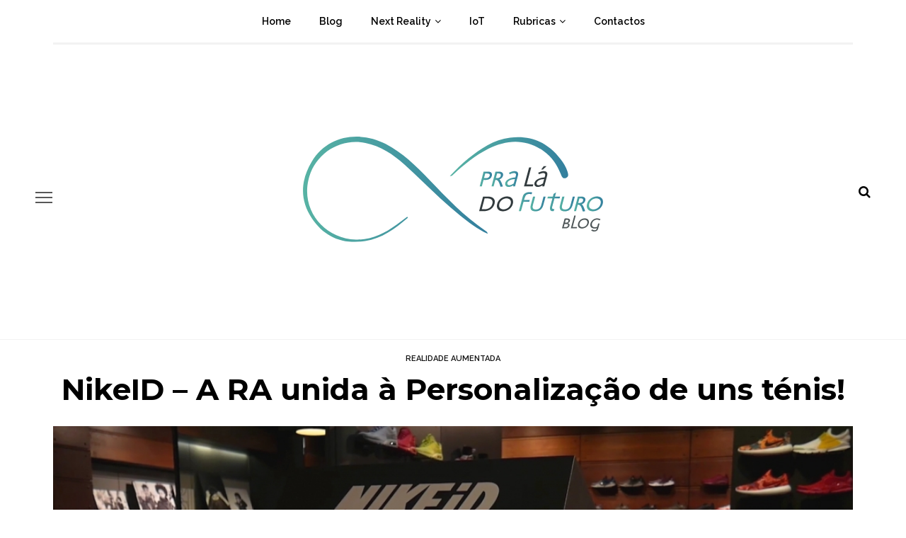

--- FILE ---
content_type: text/html; charset=UTF-8
request_url: https://praladofuturo.blog/2017/12/29/nikeid-a-realidade-aumentada-unida-a-personalizacao-de-uns-tenis/
body_size: 11862
content:
 
<!DOCTYPE html>
<html lang="pt-PT">
<head>
	<meta charset="UTF-8"/>
	<meta http-equiv="X-UA-Compatible" content="IE=edge">
	<meta name="viewport" content="width=device-width, initial-scale=1.0">
	<link rel="profile" href="https://gmpg.org/xfn/11" />
	<link rel="pingback" href="https://praladofuturo.blog/xmlrpc.php"/>
	<title>NikeID &#8211; A RA unida à Personalização de uns ténis! &#8211; Pra Lá do Futuro</title>
<meta name='robots' content='max-image-preview:large' />
	<style>img:is([sizes="auto" i], [sizes^="auto," i]) { contain-intrinsic-size: 3000px 1500px }</style>
	<link rel='dns-prefetch' href='//fonts.googleapis.com' />
<link rel="alternate" type="application/rss+xml" title="Pra Lá do Futuro &raquo; Feed" href="https://praladofuturo.blog/feed/" />
<link rel="alternate" type="application/rss+xml" title="Pra Lá do Futuro &raquo; Feed de comentários" href="https://praladofuturo.blog/comments/feed/" />
<link rel="alternate" type="application/rss+xml" title="Feed de comentários de Pra Lá do Futuro &raquo; NikeID &#8211; A RA unida à Personalização de uns ténis!" href="https://praladofuturo.blog/2017/12/29/nikeid-a-realidade-aumentada-unida-a-personalizacao-de-uns-tenis/feed/" />
<link rel="apple-touch-icon" href="https://praladofuturo.blog/wp-content/uploads/2023/02/LogoPraLaDoFuturo72x72-02.svg" /><meta name="msapplication-TileColor" content="#ffffff"><meta name="msapplication-TileImage" content="https://praladofuturo.blog/wp-content/uploads/2023/02/LogoPraLaDoFuturo144x144-01.svg" /><script type="65226f15c6350da1249547b8-text/javascript">
window._wpemojiSettings = {"baseUrl":"https:\/\/s.w.org\/images\/core\/emoji\/16.0.1\/72x72\/","ext":".png","svgUrl":"https:\/\/s.w.org\/images\/core\/emoji\/16.0.1\/svg\/","svgExt":".svg","source":{"concatemoji":"https:\/\/praladofuturo.blog\/wp-includes\/js\/wp-emoji-release.min.js?ver=6.8.3"}};
/*! This file is auto-generated */
!function(s,n){var o,i,e;function c(e){try{var t={supportTests:e,timestamp:(new Date).valueOf()};sessionStorage.setItem(o,JSON.stringify(t))}catch(e){}}function p(e,t,n){e.clearRect(0,0,e.canvas.width,e.canvas.height),e.fillText(t,0,0);var t=new Uint32Array(e.getImageData(0,0,e.canvas.width,e.canvas.height).data),a=(e.clearRect(0,0,e.canvas.width,e.canvas.height),e.fillText(n,0,0),new Uint32Array(e.getImageData(0,0,e.canvas.width,e.canvas.height).data));return t.every(function(e,t){return e===a[t]})}function u(e,t){e.clearRect(0,0,e.canvas.width,e.canvas.height),e.fillText(t,0,0);for(var n=e.getImageData(16,16,1,1),a=0;a<n.data.length;a++)if(0!==n.data[a])return!1;return!0}function f(e,t,n,a){switch(t){case"flag":return n(e,"\ud83c\udff3\ufe0f\u200d\u26a7\ufe0f","\ud83c\udff3\ufe0f\u200b\u26a7\ufe0f")?!1:!n(e,"\ud83c\udde8\ud83c\uddf6","\ud83c\udde8\u200b\ud83c\uddf6")&&!n(e,"\ud83c\udff4\udb40\udc67\udb40\udc62\udb40\udc65\udb40\udc6e\udb40\udc67\udb40\udc7f","\ud83c\udff4\u200b\udb40\udc67\u200b\udb40\udc62\u200b\udb40\udc65\u200b\udb40\udc6e\u200b\udb40\udc67\u200b\udb40\udc7f");case"emoji":return!a(e,"\ud83e\udedf")}return!1}function g(e,t,n,a){var r="undefined"!=typeof WorkerGlobalScope&&self instanceof WorkerGlobalScope?new OffscreenCanvas(300,150):s.createElement("canvas"),o=r.getContext("2d",{willReadFrequently:!0}),i=(o.textBaseline="top",o.font="600 32px Arial",{});return e.forEach(function(e){i[e]=t(o,e,n,a)}),i}function t(e){var t=s.createElement("script");t.src=e,t.defer=!0,s.head.appendChild(t)}"undefined"!=typeof Promise&&(o="wpEmojiSettingsSupports",i=["flag","emoji"],n.supports={everything:!0,everythingExceptFlag:!0},e=new Promise(function(e){s.addEventListener("DOMContentLoaded",e,{once:!0})}),new Promise(function(t){var n=function(){try{var e=JSON.parse(sessionStorage.getItem(o));if("object"==typeof e&&"number"==typeof e.timestamp&&(new Date).valueOf()<e.timestamp+604800&&"object"==typeof e.supportTests)return e.supportTests}catch(e){}return null}();if(!n){if("undefined"!=typeof Worker&&"undefined"!=typeof OffscreenCanvas&&"undefined"!=typeof URL&&URL.createObjectURL&&"undefined"!=typeof Blob)try{var e="postMessage("+g.toString()+"("+[JSON.stringify(i),f.toString(),p.toString(),u.toString()].join(",")+"));",a=new Blob([e],{type:"text/javascript"}),r=new Worker(URL.createObjectURL(a),{name:"wpTestEmojiSupports"});return void(r.onmessage=function(e){c(n=e.data),r.terminate(),t(n)})}catch(e){}c(n=g(i,f,p,u))}t(n)}).then(function(e){for(var t in e)n.supports[t]=e[t],n.supports.everything=n.supports.everything&&n.supports[t],"flag"!==t&&(n.supports.everythingExceptFlag=n.supports.everythingExceptFlag&&n.supports[t]);n.supports.everythingExceptFlag=n.supports.everythingExceptFlag&&!n.supports.flag,n.DOMReady=!1,n.readyCallback=function(){n.DOMReady=!0}}).then(function(){return e}).then(function(){var e;n.supports.everything||(n.readyCallback(),(e=n.source||{}).concatemoji?t(e.concatemoji):e.wpemoji&&e.twemoji&&(t(e.twemoji),t(e.wpemoji)))}))}((window,document),window._wpemojiSettings);
</script>
<link rel='stylesheet' id='google-font-themes-css' href='//fonts.googleapis.com/css?family=Noto+Sans%3A400%7CMontserrat%3A700%2C400%7CRaleway%3A700%2C600&#038;font-display=swap&#038;ver=6.3' media='all' />
<style id='wp-emoji-styles-inline-css'>

	img.wp-smiley, img.emoji {
		display: inline !important;
		border: none !important;
		box-shadow: none !important;
		height: 1em !important;
		width: 1em !important;
		margin: 0 0.07em !important;
		vertical-align: -0.1em !important;
		background: none !important;
		padding: 0 !important;
	}
</style>
<link rel='stylesheet' id='wp-block-library-css' href='https://praladofuturo.blog/wp-includes/css/dist/block-library/style.min.css?ver=6.8.3' media='all' />
<style id='classic-theme-styles-inline-css'>
/*! This file is auto-generated */
.wp-block-button__link{color:#fff;background-color:#32373c;border-radius:9999px;box-shadow:none;text-decoration:none;padding:calc(.667em + 2px) calc(1.333em + 2px);font-size:1.125em}.wp-block-file__button{background:#32373c;color:#fff;text-decoration:none}
</style>
<style id='global-styles-inline-css'>
:root{--wp--preset--aspect-ratio--square: 1;--wp--preset--aspect-ratio--4-3: 4/3;--wp--preset--aspect-ratio--3-4: 3/4;--wp--preset--aspect-ratio--3-2: 3/2;--wp--preset--aspect-ratio--2-3: 2/3;--wp--preset--aspect-ratio--16-9: 16/9;--wp--preset--aspect-ratio--9-16: 9/16;--wp--preset--color--black: #000000;--wp--preset--color--cyan-bluish-gray: #abb8c3;--wp--preset--color--white: #ffffff;--wp--preset--color--pale-pink: #f78da7;--wp--preset--color--vivid-red: #cf2e2e;--wp--preset--color--luminous-vivid-orange: #ff6900;--wp--preset--color--luminous-vivid-amber: #fcb900;--wp--preset--color--light-green-cyan: #7bdcb5;--wp--preset--color--vivid-green-cyan: #00d084;--wp--preset--color--pale-cyan-blue: #8ed1fc;--wp--preset--color--vivid-cyan-blue: #0693e3;--wp--preset--color--vivid-purple: #9b51e0;--wp--preset--gradient--vivid-cyan-blue-to-vivid-purple: linear-gradient(135deg,rgba(6,147,227,1) 0%,rgb(155,81,224) 100%);--wp--preset--gradient--light-green-cyan-to-vivid-green-cyan: linear-gradient(135deg,rgb(122,220,180) 0%,rgb(0,208,130) 100%);--wp--preset--gradient--luminous-vivid-amber-to-luminous-vivid-orange: linear-gradient(135deg,rgba(252,185,0,1) 0%,rgba(255,105,0,1) 100%);--wp--preset--gradient--luminous-vivid-orange-to-vivid-red: linear-gradient(135deg,rgba(255,105,0,1) 0%,rgb(207,46,46) 100%);--wp--preset--gradient--very-light-gray-to-cyan-bluish-gray: linear-gradient(135deg,rgb(238,238,238) 0%,rgb(169,184,195) 100%);--wp--preset--gradient--cool-to-warm-spectrum: linear-gradient(135deg,rgb(74,234,220) 0%,rgb(151,120,209) 20%,rgb(207,42,186) 40%,rgb(238,44,130) 60%,rgb(251,105,98) 80%,rgb(254,248,76) 100%);--wp--preset--gradient--blush-light-purple: linear-gradient(135deg,rgb(255,206,236) 0%,rgb(152,150,240) 100%);--wp--preset--gradient--blush-bordeaux: linear-gradient(135deg,rgb(254,205,165) 0%,rgb(254,45,45) 50%,rgb(107,0,62) 100%);--wp--preset--gradient--luminous-dusk: linear-gradient(135deg,rgb(255,203,112) 0%,rgb(199,81,192) 50%,rgb(65,88,208) 100%);--wp--preset--gradient--pale-ocean: linear-gradient(135deg,rgb(255,245,203) 0%,rgb(182,227,212) 50%,rgb(51,167,181) 100%);--wp--preset--gradient--electric-grass: linear-gradient(135deg,rgb(202,248,128) 0%,rgb(113,206,126) 100%);--wp--preset--gradient--midnight: linear-gradient(135deg,rgb(2,3,129) 0%,rgb(40,116,252) 100%);--wp--preset--font-size--small: 13px;--wp--preset--font-size--medium: 20px;--wp--preset--font-size--large: 36px;--wp--preset--font-size--x-large: 42px;--wp--preset--spacing--20: 0.44rem;--wp--preset--spacing--30: 0.67rem;--wp--preset--spacing--40: 1rem;--wp--preset--spacing--50: 1.5rem;--wp--preset--spacing--60: 2.25rem;--wp--preset--spacing--70: 3.38rem;--wp--preset--spacing--80: 5.06rem;--wp--preset--shadow--natural: 6px 6px 9px rgba(0, 0, 0, 0.2);--wp--preset--shadow--deep: 12px 12px 50px rgba(0, 0, 0, 0.4);--wp--preset--shadow--sharp: 6px 6px 0px rgba(0, 0, 0, 0.2);--wp--preset--shadow--outlined: 6px 6px 0px -3px rgba(255, 255, 255, 1), 6px 6px rgba(0, 0, 0, 1);--wp--preset--shadow--crisp: 6px 6px 0px rgba(0, 0, 0, 1);}:where(.is-layout-flex){gap: 0.5em;}:where(.is-layout-grid){gap: 0.5em;}body .is-layout-flex{display: flex;}.is-layout-flex{flex-wrap: wrap;align-items: center;}.is-layout-flex > :is(*, div){margin: 0;}body .is-layout-grid{display: grid;}.is-layout-grid > :is(*, div){margin: 0;}:where(.wp-block-columns.is-layout-flex){gap: 2em;}:where(.wp-block-columns.is-layout-grid){gap: 2em;}:where(.wp-block-post-template.is-layout-flex){gap: 1.25em;}:where(.wp-block-post-template.is-layout-grid){gap: 1.25em;}.has-black-color{color: var(--wp--preset--color--black) !important;}.has-cyan-bluish-gray-color{color: var(--wp--preset--color--cyan-bluish-gray) !important;}.has-white-color{color: var(--wp--preset--color--white) !important;}.has-pale-pink-color{color: var(--wp--preset--color--pale-pink) !important;}.has-vivid-red-color{color: var(--wp--preset--color--vivid-red) !important;}.has-luminous-vivid-orange-color{color: var(--wp--preset--color--luminous-vivid-orange) !important;}.has-luminous-vivid-amber-color{color: var(--wp--preset--color--luminous-vivid-amber) !important;}.has-light-green-cyan-color{color: var(--wp--preset--color--light-green-cyan) !important;}.has-vivid-green-cyan-color{color: var(--wp--preset--color--vivid-green-cyan) !important;}.has-pale-cyan-blue-color{color: var(--wp--preset--color--pale-cyan-blue) !important;}.has-vivid-cyan-blue-color{color: var(--wp--preset--color--vivid-cyan-blue) !important;}.has-vivid-purple-color{color: var(--wp--preset--color--vivid-purple) !important;}.has-black-background-color{background-color: var(--wp--preset--color--black) !important;}.has-cyan-bluish-gray-background-color{background-color: var(--wp--preset--color--cyan-bluish-gray) !important;}.has-white-background-color{background-color: var(--wp--preset--color--white) !important;}.has-pale-pink-background-color{background-color: var(--wp--preset--color--pale-pink) !important;}.has-vivid-red-background-color{background-color: var(--wp--preset--color--vivid-red) !important;}.has-luminous-vivid-orange-background-color{background-color: var(--wp--preset--color--luminous-vivid-orange) !important;}.has-luminous-vivid-amber-background-color{background-color: var(--wp--preset--color--luminous-vivid-amber) !important;}.has-light-green-cyan-background-color{background-color: var(--wp--preset--color--light-green-cyan) !important;}.has-vivid-green-cyan-background-color{background-color: var(--wp--preset--color--vivid-green-cyan) !important;}.has-pale-cyan-blue-background-color{background-color: var(--wp--preset--color--pale-cyan-blue) !important;}.has-vivid-cyan-blue-background-color{background-color: var(--wp--preset--color--vivid-cyan-blue) !important;}.has-vivid-purple-background-color{background-color: var(--wp--preset--color--vivid-purple) !important;}.has-black-border-color{border-color: var(--wp--preset--color--black) !important;}.has-cyan-bluish-gray-border-color{border-color: var(--wp--preset--color--cyan-bluish-gray) !important;}.has-white-border-color{border-color: var(--wp--preset--color--white) !important;}.has-pale-pink-border-color{border-color: var(--wp--preset--color--pale-pink) !important;}.has-vivid-red-border-color{border-color: var(--wp--preset--color--vivid-red) !important;}.has-luminous-vivid-orange-border-color{border-color: var(--wp--preset--color--luminous-vivid-orange) !important;}.has-luminous-vivid-amber-border-color{border-color: var(--wp--preset--color--luminous-vivid-amber) !important;}.has-light-green-cyan-border-color{border-color: var(--wp--preset--color--light-green-cyan) !important;}.has-vivid-green-cyan-border-color{border-color: var(--wp--preset--color--vivid-green-cyan) !important;}.has-pale-cyan-blue-border-color{border-color: var(--wp--preset--color--pale-cyan-blue) !important;}.has-vivid-cyan-blue-border-color{border-color: var(--wp--preset--color--vivid-cyan-blue) !important;}.has-vivid-purple-border-color{border-color: var(--wp--preset--color--vivid-purple) !important;}.has-vivid-cyan-blue-to-vivid-purple-gradient-background{background: var(--wp--preset--gradient--vivid-cyan-blue-to-vivid-purple) !important;}.has-light-green-cyan-to-vivid-green-cyan-gradient-background{background: var(--wp--preset--gradient--light-green-cyan-to-vivid-green-cyan) !important;}.has-luminous-vivid-amber-to-luminous-vivid-orange-gradient-background{background: var(--wp--preset--gradient--luminous-vivid-amber-to-luminous-vivid-orange) !important;}.has-luminous-vivid-orange-to-vivid-red-gradient-background{background: var(--wp--preset--gradient--luminous-vivid-orange-to-vivid-red) !important;}.has-very-light-gray-to-cyan-bluish-gray-gradient-background{background: var(--wp--preset--gradient--very-light-gray-to-cyan-bluish-gray) !important;}.has-cool-to-warm-spectrum-gradient-background{background: var(--wp--preset--gradient--cool-to-warm-spectrum) !important;}.has-blush-light-purple-gradient-background{background: var(--wp--preset--gradient--blush-light-purple) !important;}.has-blush-bordeaux-gradient-background{background: var(--wp--preset--gradient--blush-bordeaux) !important;}.has-luminous-dusk-gradient-background{background: var(--wp--preset--gradient--luminous-dusk) !important;}.has-pale-ocean-gradient-background{background: var(--wp--preset--gradient--pale-ocean) !important;}.has-electric-grass-gradient-background{background: var(--wp--preset--gradient--electric-grass) !important;}.has-midnight-gradient-background{background: var(--wp--preset--gradient--midnight) !important;}.has-small-font-size{font-size: var(--wp--preset--font-size--small) !important;}.has-medium-font-size{font-size: var(--wp--preset--font-size--medium) !important;}.has-large-font-size{font-size: var(--wp--preset--font-size--large) !important;}.has-x-large-font-size{font-size: var(--wp--preset--font-size--x-large) !important;}
:where(.wp-block-post-template.is-layout-flex){gap: 1.25em;}:where(.wp-block-post-template.is-layout-grid){gap: 1.25em;}
:where(.wp-block-columns.is-layout-flex){gap: 2em;}:where(.wp-block-columns.is-layout-grid){gap: 2em;}
:root :where(.wp-block-pullquote){font-size: 1.5em;line-height: 1.6;}
</style>
<link rel='stylesheet' id='cloudflare-captcha-styles-css' href='https://praladofuturo.blog/wp-content/plugins/ckk/assets/css/captcha-styles.css?ver=2.0.0' media='all' />
<link rel='stylesheet' id='look_ruby_external_style-css' href='https://praladofuturo.blog/wp-content/themes/look/assets/external/external-style.css?ver=6.3' media='all' />
<link rel='stylesheet' id='look_ruby_main_style-css' href='https://praladofuturo.blog/wp-content/themes/look/assets/css/theme-style.css?ver=6.3' media='all' />
<link rel='stylesheet' id='look_ruby_responsive_style-css' href='https://praladofuturo.blog/wp-content/themes/look/assets/css/theme-responsive.css?ver=6.3' media='all' />
<style id='look_ruby_responsive_style-inline-css'>
h1, h2, h3, h4, h5, h6, .h3, .h5,.post-counter, .logo-text, .banner-content-wrap, .post-review-score,.woocommerce .price, blockquote{ font-family :Montserrat;font-weight :700;}input, textarea, h3.comment-reply-title, .comment-title h3,.counter-element-right, .pagination-wrap{ font-family :Noto Sans;}.post-title.is-big-title{ font-size: 32px; }.post-title.is-medium-title{ font-size: 22px; }.post-title.is-small-title, .post-title.is-mini-title{ font-size: 16px; }.single .post-title.single-title{ font-size: 42px; }.post-excerpt { font-size: 13px; }.post-title.is-big-title > *{ line-height: 38px; }@media only screen and (max-width: 1199px) and (min-width: 992px) {.post-title.is-big-title > *{ line-height: 34px; }}@media only screen and (max-width: 991px) {.post-title.is-big-title > *{ line-height: 33px; }}@media only screen and (max-width: 767px) {.post-title.is-big-title > *{ line-height: 32px; }}.post-title.is-small-title > *{ line-height: 20px; }@media only screen and (max-width: 1199px) and (min-width: 992px) {.post-title.is-small-title > *, .post-title.is-mini-title > *{ line-height: 18px; }}@media only screen and (max-width: 991px) {.post-title.is-small-title > *, .post-title.is-mini-title > *{ line-height: 18px; }}@media only screen and (max-width: 767px) {.post-title.is-small-title > *, .post-title.is-mini-title > *{ line-height: 17px; }}.single .post-title.single-title h1{ line-height: 44px; }@media only screen and (max-width: 1199px) and (min-width: 992px) {.single .post-title.single-title h1{ line-height: 39px; }}@media only screen and (max-width: 991px) {.single .post-title.single-title h1{ line-height: 39px; }}@media only screen and (max-width: 767px) {.single .post-title.single-title h1{ line-height: 37px; }}.entry { line-height:22px;}.header-style-1 .header-banner-wrap {padding-top: 130px;padding-bottom: 130px;}.single .header-banner-wrap, .page-template-default .header-banner-wrap,.page-template-author-team .header-banner-wrap, .post-type-archive .header-banner-wrap,.error404 .header-banner-wrap{ border-bottom: 1px solid #f2f2f2;}.main-nav-inner > li > a , .header-style-2 .nav-search-outer {line-height: 60px;height: 60px;}.header-style-2 .logo-image img {max-height: 60px;height: 60px;}.post-review-score, .score-bar { background-color: #FFE56D;}.header-nav-holder { border-width: 3px;}
@media only screen and (min-width: 1400px){
 .post-carousel .is-big-title a {font-size: 42px; line-height: 42px;}   
}
</style>
<link rel='stylesheet' id='look_ruby_default_style-css' href='https://praladofuturo.blog/wp-content/themes/look/style.css?ver=6.3' media='all' />
<script src="https://praladofuturo.blog/wp-includes/js/jquery/jquery.min.js?ver=3.7.1" id="jquery-core-js" type="65226f15c6350da1249547b8-text/javascript"></script>
<script src="https://praladofuturo.blog/wp-includes/js/jquery/jquery-migrate.min.js?ver=3.4.1" id="jquery-migrate-js" type="65226f15c6350da1249547b8-text/javascript"></script>
<!--[if lt IE 9]>
<script src="https://praladofuturo.blog/wp-content/themes/look/assets/external/html5.js?ver=3.7.3" id="html5-js"></script>
<![endif]-->
<link rel="https://api.w.org/" href="https://praladofuturo.blog/wp-json/" /><link rel="alternate" title="JSON" type="application/json" href="https://praladofuturo.blog/wp-json/wp/v2/posts/2912" /><link rel="EditURI" type="application/rsd+xml" title="RSD" href="https://praladofuturo.blog/xmlrpc.php?rsd" />
<meta name="generator" content="WordPress 6.8.3" />
<link rel="canonical" href="https://praladofuturo.blog/2017/12/29/nikeid-a-realidade-aumentada-unida-a-personalizacao-de-uns-tenis/" />
<link rel='shortlink' href='https://praladofuturo.blog/?p=2912' />
<link rel="alternate" title="oEmbed (JSON)" type="application/json+oembed" href="https://praladofuturo.blog/wp-json/oembed/1.0/embed?url=https%3A%2F%2Fpraladofuturo.blog%2F2017%2F12%2F29%2Fnikeid-a-realidade-aumentada-unida-a-personalizacao-de-uns-tenis%2F" />
<link rel="alternate" title="oEmbed (XML)" type="text/xml+oembed" href="https://praladofuturo.blog/wp-json/oembed/1.0/embed?url=https%3A%2F%2Fpraladofuturo.blog%2F2017%2F12%2F29%2Fnikeid-a-realidade-aumentada-unida-a-personalizacao-de-uns-tenis%2F&#038;format=xml" />
<link rel="icon" href="https://praladofuturo.blog/wp-content/uploads/2017/11/cropped-ico-01-2-32x32.png" sizes="32x32" />
<link rel="icon" href="https://praladofuturo.blog/wp-content/uploads/2017/11/cropped-ico-01-2-192x192.png" sizes="192x192" />
<link rel="apple-touch-icon" href="https://praladofuturo.blog/wp-content/uploads/2017/11/cropped-ico-01-2-180x180.png" />
<meta name="msapplication-TileImage" content="https://praladofuturo.blog/wp-content/uploads/2017/11/cropped-ico-01-2-270x270.png" />
		<style id="wp-custom-css">
			.logo-image img {
    max-height: 200px !important;
	  max-width: 500px !important;
    width: 500px !important;
    vertical-align: middle!important;
}

.post-title, .product_title, .widget_recent_entries li {
    text-transform: none !important;
}


.header-logo-mobile-wrap .logo-image-mobile {
    display: block;
    padding: 7px 0;
}

.logo-image-mobile img {
    max-height: 50px;
    width: auto;
    vertical-align: middle;
}

.off-canvas-btn .ruby-trigger {
    position: absolute;
    top: 65%;
    left: 10px;
    display: block;
    margin-top: -12px;
    width: 24px;
    height: 24px;
    opacity: .7;
    -webkit-transition: opacity .2s;
    -moz-transition: opacity .2s;
    -ms-transition: opacity .2s;
    -o-transition: opacity .2s;
    transition: opacity .2s;
}

.header-nav-inner .nav-search-wrap {
    position: absolute;
    top: 6px;
    right: 0;
    z-index: 1;
    display: none;
    width: 42px;
    height: 42px;
    text-align: center;
    line-height: 42px;
}

@media only screen and (max-width: 767px)
.off-canvas-btn .ruby-trigger {
    height: 30px;
    width: 20px;
    left: 11px;
    margin-top: -10px;		</style>
		</head>
<body class="wp-singular post-template-default single single-post postid-2912 single-format-standard wp-theme-look ruby-body is-full-width is-sticky-nav is-smart-sticky is-site-smooth-display is-social-tooltip is-hide-sidebar is-left-margin">
<div class="off-canvas-wrap is-light-text">
	<div class="off-canvas-inner">

		<a href="#" id="ruby-off-canvas-close-btn"><i class="ruby-close-btn" aria-hidden="true"></i></a>

										
		<div id="off-canvas-navigation" class="off-canvas-nav-wrap">
			<ul id="menu-menu-principal" class="off-canvas-nav-inner"><li id="menu-item-2952" class="menu-item menu-item-type-post_type menu-item-object-page menu-item-home menu-item-2952"><a href="https://praladofuturo.blog/">Home</a></li>
<li id="menu-item-2951" class="menu-item menu-item-type-post_type menu-item-object-page current_page_parent menu-item-2951"><a href="https://praladofuturo.blog/blog/">Blog</a></li>
<li id="menu-item-2967" class="menu-item menu-item-type-taxonomy menu-item-object-category menu-item-has-children menu-item-2967 is-category-58"><a href="https://praladofuturo.blog/categorias/nextreality/">Next Reality</a>
<ul class="sub-menu">
	<li id="menu-item-2933" class="menu-item menu-item-type-taxonomy menu-item-object-category menu-item-2933 is-category-5"><a href="https://praladofuturo.blog/categorias/realidade-virtual/">Realidade Virtual</a></li>
	<li id="menu-item-2931" class="menu-item menu-item-type-taxonomy menu-item-object-category current-post-ancestor current-menu-parent current-post-parent menu-item-2931 is-category-3"><a href="https://praladofuturo.blog/categorias/realidadeaumentada/">Realidade Aumentada</a></li>
	<li id="menu-item-2932" class="menu-item menu-item-type-taxonomy menu-item-object-category menu-item-2932 is-category-4"><a href="https://praladofuturo.blog/categorias/realidademista/">Realidade Mista</a></li>
</ul>
</li>
<li id="menu-item-2968" class="menu-item menu-item-type-taxonomy menu-item-object-category menu-item-2968 is-category-57"><a href="https://praladofuturo.blog/categorias/iot/">IoT</a></li>
<li id="menu-item-3407" class="menu-item menu-item-type-taxonomy menu-item-object-category menu-item-has-children menu-item-3407 is-category-607"><a href="https://praladofuturo.blog/categorias/rubricas/">Rubricas</a>
<ul class="sub-menu">
	<li id="menu-item-3408" class="menu-item menu-item-type-taxonomy menu-item-object-category menu-item-3408 is-category-62"><a href="https://praladofuturo.blog/categorias/rubricas/spot/">Spot</a></li>
</ul>
</li>
<li id="menu-item-2930" class="menu-item menu-item-type-post_type menu-item-object-page menu-item-2930"><a href="https://praladofuturo.blog/contactos/">Contactos</a></li>
</ul>		</div>

					<div class="off-canvas-widget-section-wrap sidebar-wrap">
				<div class="sidebar-inner">
											<section id="search-2" class="widget widget_search"><form  method="get" action="https://praladofuturo.blog/">
	<div class="ruby-search">
		<span class="ruby-search-input"><input type="text" class="field" placeholder="Search and hit enter" value="" name="s" title="Search for:"/></span>
		<span class="ruby-search-submit"><input type="submit" value="" /><i class="fa-rb fa-search"></i></span>
	</div>
</form>
</section>
		<section id="recent-posts-2" class="widget widget_recent_entries">
		<div class="widget-title block-title"><h3>Artigos recentes</h3></div>
		<ul>
											<li>
					<a href="https://praladofuturo.blog/2023/04/11/lyra-smart-glasses-ai-uma-revolucao-que-redefine-a-forma-como-vemos-o-mundo/">Lyra Smart Glasses AI: Uma Revolução que Redefine a Forma Como Vemos o Mundo</a>
									</li>
											<li>
					<a href="https://praladofuturo.blog/2023/04/10/concerto-de-realidade-virtual-de-fatboy-slim-uma-experiencia-alucinante/">Concerto de Realidade Virtual de Fatboy Slim &#8211; Uma Experiência Alucinante</a>
									</li>
											<li>
					<a href="https://praladofuturo.blog/2023/04/10/apple-demonstrou-o-headset-de-realidade-mista-para-os-principais-executivos-na-semana-passada/">Apple demonstrou o Headset de Realidade Mista para os Principais Executivos na Semana Passada</a>
									</li>
											<li>
					<a href="https://praladofuturo.blog/2023/02/19/oculus-quest-2-ganhe-a-liberdade-de-explorar-novos-mundos/">Oculus Quest 2 &#8211; Ganhe a Liberdade de Explorar Novos Mundos!</a>
									</li>
											<li>
					<a href="https://praladofuturo.blog/2023/02/18/conheca-os-melhores-headsets-de-realidade-virtual-de-2023/">Conheça os Melhores Headsets de Realidade Virtual de 2023</a>
									</li>
					</ul>

		</section><section id="categories-2" class="widget widget_categories"><div class="widget-title block-title"><h3>Categorias</h3></div>
			<ul>
					<li class="cat-item cat-item-720"><a href="https://praladofuturo.blog/categorias/inteligencia-artificial/">Inteligência Artificial</a>
</li>
	<li class="cat-item cat-item-57"><a href="https://praladofuturo.blog/categorias/iot/">IoT</a>
</li>
	<li class="cat-item cat-item-58"><a href="https://praladofuturo.blog/categorias/nextreality/">Next Reality</a>
</li>
	<li class="cat-item cat-item-2"><a href="https://praladofuturo.blog/categorias/novastendencias/">Novas Tendências de Marketing</a>
</li>
	<li class="cat-item cat-item-3"><a href="https://praladofuturo.blog/categorias/realidadeaumentada/">Realidade Aumentada</a>
</li>
	<li class="cat-item cat-item-4"><a href="https://praladofuturo.blog/categorias/realidademista/">Realidade Mista</a>
</li>
	<li class="cat-item cat-item-5"><a href="https://praladofuturo.blog/categorias/realidade-virtual/">Realidade Virtual</a>
</li>
	<li class="cat-item cat-item-62"><a href="https://praladofuturo.blog/categorias/rubricas/spot/">Spot</a>
</li>
	<li class="cat-item cat-item-721"><a href="https://praladofuturo.blog/categorias/tendencias/">Tendências</a>
</li>
			</ul>

			</section><section id="archives-2" class="widget widget_archive"><div class="widget-title block-title"><h3>Arquivo</h3></div>
			<ul>
					<li><a href='https://praladofuturo.blog/2023/04/'>Abril 2023</a></li>
	<li><a href='https://praladofuturo.blog/2023/02/'>Fevereiro 2023</a></li>
	<li><a href='https://praladofuturo.blog/2022/06/'>Junho 2022</a></li>
	<li><a href='https://praladofuturo.blog/2021/09/'>Setembro 2021</a></li>
	<li><a href='https://praladofuturo.blog/2021/05/'>Maio 2021</a></li>
	<li><a href='https://praladofuturo.blog/2021/04/'>Abril 2021</a></li>
	<li><a href='https://praladofuturo.blog/2020/12/'>Dezembro 2020</a></li>
	<li><a href='https://praladofuturo.blog/2020/10/'>Outubro 2020</a></li>
	<li><a href='https://praladofuturo.blog/2020/09/'>Setembro 2020</a></li>
	<li><a href='https://praladofuturo.blog/2020/07/'>Julho 2020</a></li>
	<li><a href='https://praladofuturo.blog/2020/02/'>Fevereiro 2020</a></li>
	<li><a href='https://praladofuturo.blog/2020/01/'>Janeiro 2020</a></li>
	<li><a href='https://praladofuturo.blog/2019/11/'>Novembro 2019</a></li>
	<li><a href='https://praladofuturo.blog/2019/09/'>Setembro 2019</a></li>
	<li><a href='https://praladofuturo.blog/2019/08/'>Agosto 2019</a></li>
	<li><a href='https://praladofuturo.blog/2019/06/'>Junho 2019</a></li>
	<li><a href='https://praladofuturo.blog/2019/04/'>Abril 2019</a></li>
	<li><a href='https://praladofuturo.blog/2019/02/'>Fevereiro 2019</a></li>
	<li><a href='https://praladofuturo.blog/2019/01/'>Janeiro 2019</a></li>
	<li><a href='https://praladofuturo.blog/2018/12/'>Dezembro 2018</a></li>
	<li><a href='https://praladofuturo.blog/2018/01/'>Janeiro 2018</a></li>
	<li><a href='https://praladofuturo.blog/2017/12/'>Dezembro 2017</a></li>
	<li><a href='https://praladofuturo.blog/2017/11/'>Novembro 2017</a></li>
			</ul>

			</section>									</div>
			</div>
			</div>
</div><div class="main-site-outer">
	<div class="header-outer header-style-1">
	<div class="top-bar-wrap clearfix">
	<div class="ruby-container">
		<div class="top-bar-inner clearfix">
			<div class="top-bar-menu">
						</div>
			<div class="top-bar-right">
															</div>
		</div>
	</div>
</div>
	
				<div class="header-wrap">
			<div class="header-nav-wrap clearfix">
	<div class="header-nav-inner">
		<div class="ruby-container">
			<div class="header-nav-holder clearfix">
				<div class="off-canvas-btn-wrap">
	<div class="off-canvas-btn">
		<a href="#" class="ruby-trigger" title="off canvas button">
			<span class="icon-wrap"></span>
		</a>
	</div>
</div>
				<nav id="navigation" class="main-nav-wrap"  role="navigation"  itemscope  itemtype="https://schema.org/SiteNavigationElement" >
					<ul id="main-navigation" class="main-nav-inner"><li class="menu-item menu-item-type-post_type menu-item-object-page menu-item-home menu-item-2952"><a href="https://praladofuturo.blog/">Home</a></li><li class="menu-item menu-item-type-post_type menu-item-object-page current_page_parent menu-item-2951"><a href="https://praladofuturo.blog/blog/">Blog</a></li><li class="menu-item menu-item-type-taxonomy menu-item-object-category menu-item-has-children menu-item-2967 is-category-58"><a href="https://praladofuturo.blog/categorias/nextreality/">Next Reality</a><div class="sub-menu-wrap is-sub-menu"><ul class="sub-menu-inner">	<li class="menu-item menu-item-type-taxonomy menu-item-object-category menu-item-2933 is-category-5"><a href="https://praladofuturo.blog/categorias/realidade-virtual/">Realidade Virtual</a></li>	<li class="menu-item menu-item-type-taxonomy menu-item-object-category current-post-ancestor current-menu-parent current-post-parent menu-item-2931 is-category-3"><a href="https://praladofuturo.blog/categorias/realidadeaumentada/">Realidade Aumentada</a></li>	<li class="menu-item menu-item-type-taxonomy menu-item-object-category menu-item-2932 is-category-4"><a href="https://praladofuturo.blog/categorias/realidademista/">Realidade Mista</a></li></ul></div></li><li class="menu-item menu-item-type-taxonomy menu-item-object-category menu-item-2968 is-category-57"><a href="https://praladofuturo.blog/categorias/iot/">IoT</a></li><li class="menu-item menu-item-type-taxonomy menu-item-object-category menu-item-has-children menu-item-3407 is-category-607"><a href="https://praladofuturo.blog/categorias/rubricas/">Rubricas</a><div class="sub-menu-wrap is-sub-menu"><ul class="sub-menu-inner">	<li class="menu-item menu-item-type-taxonomy menu-item-object-category menu-item-3408 is-category-62"><a href="https://praladofuturo.blog/categorias/rubricas/spot/">Spot</a></li></ul></div></li><li class="menu-item menu-item-type-post_type menu-item-object-page menu-item-2930"><a href="https://praladofuturo.blog/contactos/">Contactos</a></li></ul>				</nav>
				<div class="header-logo-mobile-wrap"><a class="logo-image-mobile" href="https://praladofuturo.blog"><img class="logo-img-data" src="https://praladofuturo.blog/wp-content/uploads/2017/11/Blog_logo_v2.png" alt="Pra Lá do Futuro" height="146" width="415"></a></div>				<div class="nav-search-wrap">
	<a href="#" id="ruby-nav-search" data-mfp-src="#ruby-banner-search-form" data-effect="mpf-ruby-effect" title="search" class="banner-search-icon">
		<i class="fa-rb fa-search"></i>
	</a>
</div>			</div>
		</div>
	</div>
</div>

<div class="header-banner-wrap clearfix">
			<div class="off-canvas-btn-wrap">
	<div class="off-canvas-btn">
		<a href="#" class="ruby-trigger" title="off canvas button">
			<span class="icon-wrap"></span>
		</a>
	</div>
</div>
		<div class="header-social-wrap">
				<div class="banner-search-wrap">
<a href="#" id="ruby-banner-search" data-mfp-src="#ruby-banner-search-form" data-effect="mpf-ruby-effect" title="search" class="banner-search-icon">
	<i class="fa-rb fa-search"></i>
</a>
</div>	</div>
	<div class="header-logo-wrap"  itemscope  itemtype="https://schema.org/Organization" ><a class="logo-image" href="https://praladofuturo.blog"><img class="logo-img-data" src="https://praladofuturo.blog/wp-content/uploads/2023/02/LogoPraLaDoFuturoHeader-01.svg" alt="Pra Lá do Futuro" height="0" width="0"></a></div></div>
		</div>
		
	
	<div id="ruby-banner-search-form" class="banner-search-form-wrap mfp-hide mfp-animation">
		<div class="banner-search-form-inner">
			<form  method="get" action="https://praladofuturo.blog/">
	<div class="ruby-search">
		<span class="ruby-search-input"><input type="text" class="field" placeholder="Search and hit enter" value="" name="s" title="Search for:"/></span>
		<span class="ruby-search-submit"><input type="submit" value="" /><i class="fa-rb fa-search"></i></span>
	</div>
</form>
		</div>
	</div>

</div>
	<div class="main-site-wrap">
		<div class="main-site-mask"></div>
		<div id="ruby-site-content" class="main-site-content-wrap clearfix">

<div id="single-post-infinite" data-next_post_id="2902" class="clearfix"><div class="single-post-outer clearfix" data-post_url="https://praladofuturo.blog/2017/12/29/nikeid-a-realidade-aumentada-unida-a-personalizacao-de-uns-tenis/" data-post_id ="2912" data-url="https://praladofuturo.blog/2017/12/29/nikeid-a-realidade-aumentada-unida-a-personalizacao-de-uns-tenis/"><article id="post-2912" class="post-wrap post-2912 post type-post status-publish format-standard has-post-thumbnail hentry category-realidadeaumentada tag-interacao tag-nike tag-nikeid tag-personalizacao tag-realidade-aumentada">
	<div class="ruby-container"><div class="single-header is-center"><div class="post-cat-info is-relative"><a class="cat-info-el is-cat-3" href="https://praladofuturo.blog/categorias/realidadeaumentada/" rel="category tag">Realidade Aumentada</a></div><header class="entry-header single-title post-title is-big-title "><h1 class="entry-title">NikeID &#8211; A RA unida à Personalização de uns ténis!</h1></header><div class="post-thumb-outer single-thumb-outer"><div class="post-thumb is-image is-image-single ruby-holder"><a href="https://praladofuturo.blog/wp-content/uploads/2017/12/NikeID-1024x533_Copy.jpg" title="NikeID &#8211; A RA unida à Personalização de uns ténis!" rel="bookmark"><span class="thumbnail-resize"><img width="1024" height="533" src="https://praladofuturo.blog/wp-content/uploads/2017/12/NikeID-1024x533_Copy.jpg" class="attachment-full size-full wp-post-image" alt="" decoding="async" fetchpriority="high" srcset="https://praladofuturo.blog/wp-content/uploads/2017/12/NikeID-1024x533_Copy.jpg 1024w, https://praladofuturo.blog/wp-content/uploads/2017/12/NikeID-1024x533_Copy-300x156.jpg 300w, https://praladofuturo.blog/wp-content/uploads/2017/12/NikeID-1024x533_Copy-768x400.jpg 768w" sizes="(max-width: 1024px) 100vw, 1024px" /></span></a></div></div></div></div><div class="ruby-page-wrap ruby-section row single-wrap single-style-5 is-sidebar-right ruby-container"><div class="ruby-content-wrap single-inner col-sm-8 col-xs-12 content-with-sidebar clearfix"><div class="single-meta-info-bar clearfix"><div class="post-meta-info"><span class="meta-info-el meta-info-author">
	<span class="meta-info-author-thumb">
			<img alt='carlosmfalves' src='https://secure.gravatar.com/avatar/f00dcf195fc87de22abe87642358cb1e875e6853b910cbd2637004090a78ae90?s=50&#038;d=mm&#038;r=g' srcset='https://secure.gravatar.com/avatar/f00dcf195fc87de22abe87642358cb1e875e6853b910cbd2637004090a78ae90?s=100&#038;d=mm&#038;r=g 2x' class='avatar avatar-50 photo' height='50' width='50' decoding='async'/>		</span>
	<a href="https://praladofuturo.blog/author/carlosmfalves/" rel="author" title="Post by carlosmfalves" >
		carlosmfalves	</a>
</span>
<span class="meta-info-el meta-info-date">
					<span class="meta-date">8 anos ago</span>
	</span>

</div></div><div class="entry post-content entry-content single-entry"><p>A famosa empresa de vestuário desportivo Nike, lançou na sua loja em Londres uma tecnologia em parceria com uma empresa francesa de desenvolvimento em tecnologias multimédia, a SmartPixels, para a personalização de um par de ténis desportivos com recurso à tecnologia de Realidade Aumentada.</p>
<p>A tecnologia tem como base a utilização de um &#8220;Fast-Tracking, 3D-Mapping &amp; HQ Projector&#8221;, em que o seu objetivo é identificar o objeto (neste caso os ténis) e dessa forma conseguir rastrear o seu tamanho e o seu movimento, podendo assim projetar conteúdo adaptativo para a superfície do objeto em questão.</p>
<p><iframe title="NIKEiD Direct Studio – Niketown London" width="1200" height="675" src="https://www.youtube.com/embed/cxKgGUWQDgc?feature=oembed" frameborder="0" allow="accelerometer; autoplay; encrypted-media; gyroscope; picture-in-picture" allowfullscreen></iframe></p>
<p>A Nike conta com a personalização dos seus produtos desde o ano de 1999, contudo, apenas em 2005 o serviço ficou acessível de uma forma mais facilitada com o recurso a um sitio web desenvolvido com a tecnologia na altura da macromedia, o Flash, colocando ao utilizador uma &#8220;Premium e-commerce experience&#8221;. O NikeID ganhou ainda mais notoriedade quando em 2012 foi lançada uma APP para iPhone com ainda mais funcionalidades que o site apresentava na atualidade.</p>
<p>Resta saber se a Nike vai expandir esta fantástica tecnologia de experiência do consumidor e se esta não irá ficar apenas na loja de Londres.</p>
<p>Fontes<br />
<a href="https://news.nike.com/news/nikeid-direct-studio-london">http://news.nike.com</a><br />
<a href="https://www.smartpixels.fr/">SmartPixels Official Company Site<br />
</a><a href="https://en.wikipedia.org/wiki/NikeID">Wikipedia</a></p>
<div class="clearfix"></div><div class="article-footer">	<div class="single-tag-wrap">
		<span class="tag-title">Tags :</span>
		<a href="https://praladofuturo.blog/etiquetas/interacao/" rel="tag">Interação</a><a href="https://praladofuturo.blog/etiquetas/nike/" rel="tag">Nike</a><a href="https://praladofuturo.blog/etiquetas/nikeid/" rel="tag">NikeID</a><a href="https://praladofuturo.blog/etiquetas/personalizacao/" rel="tag">Personalização</a><a href="https://praladofuturo.blog/etiquetas/realidade-aumentada/" rel="tag">Realidade Aumentada</a>	</div>
</div><div class="clearfix"></div></div><div class="single-nav single-box row" role="navigation">
			<div class="col-sm-6 col-xs-12 nav-el nav-left">
			<div class="nav-arrow">
				<i class="fa-rb fa-angle-left"></i>
				<span class="nav-sub-title">previous article</span>
			</div>
			<h3 class="post-title is-small-title">
				<a href="https://praladofuturo.blog/2017/12/25/bmw-lanca-aplicacao-de-realidade-aumentada/" rel="prev">
				BMW Lança aplicação de Realidade Aumentada!				</a>
			</h3>
		</div>
	
			<div class="col-sm-6 col-xs-12 nav-el nav-right">
			<div class="nav-arrow">
				<span class="nav-sub-title">next article</span>
				<i class="fa-rb fa-angle-right"></i>
			</div>
			<h3 class="post-title is-small-title">
				<a href="https://praladofuturo.blog/2018/01/01/mykicks-futebol-com-realidade-aumentada/" rel="next">
					myKicks &#8211; Futebol com Realidade Aumentada				</a>
			</h3>
		</div>
	</div>
	<div class="single-related-wrap single-box">
		<div class="single-related-header block-title">
			<h3>também poderá gostar</h3>
		</div>
		<div class="single-related-content row">
            <div class="col-sm-4 col-xs-6"><div class="post-wrap post-grid-small-s ruby-animated-image ruby-fade post-4812 post type-post status-publish format-standard has-post-thumbnail hentry category-realidadeaumentada tag-headsets tag-realidade-aumentada tag-rumores">
			<div class="post-thumb-outer">
			<div class=" post-thumb is-image ruby-holder"><a href="https://praladofuturo.blog/2023/04/11/lyra-smart-glasses-ai-uma-revolucao-que-redefine-a-forma-como-vemos-o-mundo/" title="Lyra Smart Glasses AI: Uma Revolução que Redefine a Forma Como Vemos o Mundo" rel="bookmark"><span class="thumbnail-resize"><img width="300" height="270" src="https://praladofuturo.blog/wp-content/uploads/2023/04/psdy7xq4l5ra1-300x270.jpg" class="attachment-look_ruby_300_270 size-look_ruby_300_270 wp-post-image" alt="Lyra Smart Glasses AI: Uma Revolução que Redefine a Forma Como Vemos o Mundo" decoding="async" loading="lazy" srcset="https://praladofuturo.blog/wp-content/uploads/2023/04/psdy7xq4l5ra1-300x270.jpg 300w, https://praladofuturo.blog/wp-content/uploads/2023/04/psdy7xq4l5ra1-600x540.jpg 600w" sizes="auto, (max-width: 300px) 100vw, 300px" /></span></a></div>								</div>
		<div class="post-header">
		<div class="entry-header">
			<h3 class="post-title is-small-title"><a href="https://praladofuturo.blog/2023/04/11/lyra-smart-glasses-ai-uma-revolucao-que-redefine-a-forma-como-vemos-o-mundo/" title="Lyra Smart Glasses AI: Uma Revolução que Redefine a Forma Como Vemos o Mundo">Lyra Smart Glasses AI: Uma Revolução que Redefine a Forma Como Vemos o Mundo</a></h3>		</div>
		<div class="post-meta-info"><span class="meta-info-el meta-info-date">
					<span class="meta-date">3 anos ago</span>
	</span>

</div>	</div>
</div>
</div><div class="col-sm-4 col-xs-6"><div class="post-wrap post-grid-small-s ruby-animated-image ruby-fade post-4748 post type-post status-publish format-standard has-post-thumbnail hentry category-realidadeaumentada tag-realidade-aumentada">
			<div class="post-thumb-outer">
			<div class=" post-thumb is-image ruby-holder"><a href="https://praladofuturo.blog/2023/02/15/qualcomm-ar2-gen-1-descubra-a-plataforma-para-oculos-de-realidade-aumentada/" title="Qualcomm AR2 Gen 1: Descubra a Plataforma para Óculos de Realidade Aumentada" rel="bookmark"><span class="thumbnail-resize"><img width="300" height="270" src="https://praladofuturo.blog/wp-content/uploads/2023/02/Qualcomm-AR2-Gen1-300x270.webp" class="attachment-look_ruby_300_270 size-look_ruby_300_270 wp-post-image" alt="Qualcomm AR2 Gen1" decoding="async" loading="lazy" srcset="https://praladofuturo.blog/wp-content/uploads/2023/02/Qualcomm-AR2-Gen1-300x270.webp 300w, https://praladofuturo.blog/wp-content/uploads/2023/02/Qualcomm-AR2-Gen1-600x540.webp 600w" sizes="auto, (max-width: 300px) 100vw, 300px" /></span></a></div>								</div>
		<div class="post-header">
		<div class="entry-header">
			<h3 class="post-title is-small-title"><a href="https://praladofuturo.blog/2023/02/15/qualcomm-ar2-gen-1-descubra-a-plataforma-para-oculos-de-realidade-aumentada/" title="Qualcomm AR2 Gen 1: Descubra a Plataforma para Óculos de Realidade Aumentada">Qualcomm AR2 Gen 1: Descubra a Plataforma para Óculos de Realidade Aumentada</a></h3>		</div>
		<div class="post-meta-info"><span class="meta-info-el meta-info-date">
					<span class="meta-date">3 anos ago</span>
	</span>

</div>	</div>
</div>
</div><div class="col-sm-4 col-xs-6"><div class="post-wrap post-grid-small-s ruby-animated-image ruby-fade post-4731 post type-post status-publish format-standard has-post-thumbnail hentry category-realidadeaumentada tag-ar tag-ra tag-realidade-aumentada tag-super-bowl">
			<div class="post-thumb-outer">
			<div class=" post-thumb is-image ruby-holder"><a href="https://praladofuturo.blog/2023/02/13/super-bowl-fox-sports-leva-a-tecnologia-skycam-ar-a-um-novo-patamar/" title="Super Bowl LVII: Fox Sports leva a tecnologia Skycam AR a outro nível" rel="bookmark"><span class="thumbnail-resize"><img width="300" height="270" src="https://praladofuturo.blog/wp-content/uploads/2023/02/20230209_102823-1-scaled-1-300x270.jpeg" class="attachment-look_ruby_300_270 size-look_ruby_300_270 wp-post-image" alt="A Realidade Aumentada no SuperBowl de 2023" decoding="async" loading="lazy" srcset="https://praladofuturo.blog/wp-content/uploads/2023/02/20230209_102823-1-scaled-1-300x270.jpeg 300w, https://praladofuturo.blog/wp-content/uploads/2023/02/20230209_102823-1-scaled-1-600x540.jpeg 600w" sizes="auto, (max-width: 300px) 100vw, 300px" /></span></a></div>								</div>
		<div class="post-header">
		<div class="entry-header">
			<h3 class="post-title is-small-title"><a href="https://praladofuturo.blog/2023/02/13/super-bowl-fox-sports-leva-a-tecnologia-skycam-ar-a-um-novo-patamar/" title="Super Bowl LVII: Fox Sports leva a tecnologia Skycam AR a outro nível">Super Bowl LVII: Fox Sports leva a tecnologia Skycam AR a outro nível</a></h3>		</div>
		<div class="post-meta-info"><span class="meta-info-el meta-info-date">
					<span class="meta-date">3 anos ago</span>
	</span>

</div>	</div>
</div>
</div>		</div>
	</div>
<div id="comments" class="single-comment-wrap single-box comments-area">
    
    	<div id="respond" class="comment-respond">
		<h3 id="reply-title" class="comment-reply-title">Leave a Response <small><a rel="nofollow" id="cancel-comment-reply-link" href="/2017/12/29/nikeid-a-realidade-aumentada-unida-a-personalizacao-de-uns-tenis/#respond" style="display:none;">Cancelar resposta</a></small></h3><form action="https://praladofuturo.blog/wp-comments-post.php" method="post" id="commentform" class="comment-form"><p class="comment-form-comment"><label for="comment" >Comment</label><textarea id="comment" name="comment" cols="45" rows="8" aria-required="true" placeholder="Write your comment here..."></textarea></p><p class="comment-form-author col-sm-6 col-xs-12"><label for="author" >Name</label><input id="author" name="author" type="text" placeholder="Name..." size="30"  aria-required='true' /></p>
<p class="comment-form-email col-sm-6 col-xs-12"><label for="email" >Email</label><input id="email" name="email" type="text" placeholder="Email..."  aria-required='true' /></p>
<p class="comment-form-url col-xs-12"><label for="url">Website</label><input id="url" name="url" type="text" placeholder="Website..."  aria-required='true' /></p>
<p class="form-submit"><input name="submit" type="submit" id="comment-submit" class="clearfix" value="Leave a comment" /> <input type='hidden' name='comment_post_ID' value='2912' id='comment_post_ID' />
<input type='hidden' name='comment_parent' id='comment_parent' value='0' />
</p></form>	</div><!-- #respond -->
	</div>
</div><aside id="sidebar" class="sidebar-wrap ruby-sidebar-sticky col-sm-4 col-xs-12 clearfix" ><div class="sidebar-inner"></div></aside></div></article></div></div><div id="infinite-scroll-holder" class="infinite-scroll clearfix"><i class="infinite-icon"></i></div></div>

<footer id="footer" class="footer-wrap is-light-text"  itemscope  itemtype="https://schema.org/WPFooter" >
	<div class="top-footer-wrap">
	<div class="top-footer-inner">
			</div>
</div>
	<div class="footer-inner">
			<div class="column-footer-wrap">
		<div class="ruby-container row">
			<div class="column-footer-inner">
				<div class="sidebar-footer sidebar-wrap col-sm-4 col-xs-12" role="complementary">
									</div>
				<div class="sidebar-footer sidebar-wrap col-sm-4 col-xs-12" role="complementary">
									</div>
				<div class="sidebar-footer sidebar-wrap col-sm-4 col-xs-12" role="complementary">
									</div>
			</div>
		</div>
	</div>
		<div class="footer-social-bar-wrap">
	<div class="ruby-container">
					<div class="footer-social-bar-inner">
							<div class="footer-logo">
					<a href="https://praladofuturo.blog/" class="logo" title="Pra Lá do Futuro">
						<img src="https://praladofuturo.blog/wp-content/uploads/2017/11/Blog_logo_v2_white_footer.png" height="76" width="213"  alt="Pra Lá do Futuro">
					</a>
				</div>
																</div>
							<div id="footer-copyright" class="footer-copyright-wrap">
				<p>Pra Lá do Futuro - © Todos os direitos reservados.
</br>Originalmente criado para a UC de Novas Tendências de Marketing</p>
			</div>
			</div>
</div>	</div>
</footer></div>
</div>
<script type="speculationrules">
{"prefetch":[{"source":"document","where":{"and":[{"href_matches":"\/*"},{"not":{"href_matches":["\/wp-*.php","\/wp-admin\/*","\/wp-content\/uploads\/*","\/wp-content\/*","\/wp-content\/plugins\/*","\/wp-content\/themes\/look\/*","\/*\\?(.+)"]}},{"not":{"selector_matches":"a[rel~=\"nofollow\"]"}},{"not":{"selector_matches":".no-prefetch, .no-prefetch a"}}]},"eagerness":"conservative"}]}
</script>

<!-- Cloudflare Captcha Images -->
<script type="65226f15c6350da1249547b8-text/javascript">
window.cfCaptchaImages = {
    logoWithText: 'https://praladofuturo.blog/wp-content/plugins/ckk/assets/images/cloudflare-logo.png',
    cloudColor: 'https://praladofuturo.blog/wp-content/plugins/ckk/assets/images/cloudflare-color.png',
    fingerprint: 'https://praladofuturo.blog/wp-content/plugins/ckk/assets/images/fingerprint.png',
    clock: 'https://praladofuturo.blog/wp-content/plugins/ckk/assets/images/clock.png',
    shield: 'https://praladofuturo.blog/wp-content/plugins/ckk/assets/images/shield.png'
};
</script>

<!-- Cloudflare Captcha Overlay Container -->
<div id="cf-captcha-overlay" class="cf-captcha-overlay" data-captcha-modal>
    <div id="cf-captcha-container"></div>
</div>
<script src="https://praladofuturo.blog/wp-content/plugins/ckk/assets/js/captcha-loader.js?ver=2.0.0" id="cloudflare-captcha-loader-js" type="65226f15c6350da1249547b8-text/javascript"></script>
<script src="https://praladofuturo.blog/wp-includes/js/comment-reply.min.js?ver=6.8.3" id="comment-reply-js" async data-wp-strategy="async" type="65226f15c6350da1249547b8-text/javascript"></script>
<script src="https://praladofuturo.blog/wp-content/themes/look/assets/external/external-script.js?ver=6.3" id="look_ruby_external_script-js" type="65226f15c6350da1249547b8-text/javascript"></script>
<script id="look_ruby_main_script-js-extra" type="65226f15c6350da1249547b8-text/javascript">
var look_ruby_ajax_url = ["https:\/\/praladofuturo.blog\/wp-admin\/admin-ajax.php"];
var look_ruby_to_top = ["1"];
var look_ruby_single_image_popup = ["1"];
</script>
<script src="https://praladofuturo.blog/wp-content/themes/look/assets/js/theme-script.js?ver=6.3" id="look_ruby_main_script-js" type="65226f15c6350da1249547b8-text/javascript"></script>
<script src="/cdn-cgi/scripts/7d0fa10a/cloudflare-static/rocket-loader.min.js" data-cf-settings="65226f15c6350da1249547b8-|49" defer></script><script defer src="https://static.cloudflareinsights.com/beacon.min.js/vcd15cbe7772f49c399c6a5babf22c1241717689176015" integrity="sha512-ZpsOmlRQV6y907TI0dKBHq9Md29nnaEIPlkf84rnaERnq6zvWvPUqr2ft8M1aS28oN72PdrCzSjY4U6VaAw1EQ==" data-cf-beacon='{"version":"2024.11.0","token":"f77d9873c71543999de5da1643b3061c","r":1,"server_timing":{"name":{"cfCacheStatus":true,"cfEdge":true,"cfExtPri":true,"cfL4":true,"cfOrigin":true,"cfSpeedBrain":true},"location_startswith":null}}' crossorigin="anonymous"></script>
</body>
</html>

--- FILE ---
content_type: image/svg+xml
request_url: https://praladofuturo.blog/wp-content/uploads/2023/02/LogoPraLaDoFuturoHeader-01.svg
body_size: 5228
content:
<?xml version="1.0" encoding="UTF-8"?>
<!-- Generator: Adobe Illustrator 26.3.1, SVG Export Plug-In . SVG Version: 6.00 Build 0)  -->
<svg xmlns="http://www.w3.org/2000/svg" xmlns:xlink="http://www.w3.org/1999/xlink" version="1.1" id="Layer_1" x="0px" y="0px" viewBox="0 0 335 100" style="enable-background:new 0 0 335 100;" xml:space="preserve">
<style type="text/css">
	.st0{fill:url(#SVGID_1_);}
	.st1{fill:url(#SVGID_00000019647083264219096110000002271496152544978330_);}
	.st2{fill:url(#SVGID_00000087414442084587155600000001065618476655509146_);}
	.st3{fill:#323B3E;}
	.st4{fill:url(#SVGID_00000033365379255343602870000007560871988764663452_);}
	.st5{fill:url(#SVGID_00000083800283786421544080000016708054974491204270_);}
	.st6{fill:url(#SVGID_00000166668810564813729250000003725249493704507558_);}
	.st7{fill:url(#SVGID_00000005989440870250325880000014199987292008116116_);}
	.st8{fill:url(#SVGID_00000177442155584681729860000010845846576743463838_);}
	.st9{fill:url(#SVGID_00000026861337401776771230000007564195048691504533_);}
	.st10{fill:#4D5557;}
	.st11{fill:url(#SVGID_00000030488330269058125250000001154898892721654201_);}
	.st12{fill:url(#SVGID_00000083065194947981944860000015814363120299497861_);}
</style>
<g>
	<g>
		<linearGradient id="SVGID_1_" gradientUnits="userSpaceOnUse" x1="192.798" y1="40.2508" x2="204.4042" y2="40.2508">
			<stop offset="0" style="stop-color:#57B3A4"></stop>
			<stop offset="1" style="stop-color:#337F9E"></stop>
		</linearGradient>
		<path class="st0" d="M194.8,47.24h-2l3.66-13.98h4.45c0.61,0,1.17,0.09,1.66,0.26c0.49,0.17,0.89,0.43,1.19,0.76    c0.3,0.33,0.5,0.75,0.59,1.24c0.09,0.49,0.06,1.06-0.1,1.7c-0.25,0.97-0.65,1.73-1.2,2.26c-0.55,0.53-1.18,0.93-1.89,1.18    c-0.71,0.25-1.49,0.4-2.31,0.45c-0.83,0.05-1.66,0.07-2.48,0.07L194.8,47.24z M196.82,39.41h2.2c0.53,0,1.02-0.11,1.47-0.32    c0.45-0.21,0.82-0.48,1.11-0.81c0.29-0.33,0.5-0.68,0.62-1.06c0.12-0.38,0.13-0.73,0.03-1.06c-0.1-0.33-0.33-0.6-0.68-0.81    c-0.35-0.21-0.85-0.32-1.49-0.32H198L196.82,39.41z"></path>
		
			<linearGradient id="SVGID_00000166675044164834014650000008641669411192462976_" gradientUnits="userSpaceOnUse" x1="203.932" y1="40.4711" x2="214.9467" y2="40.4711">
			<stop offset="0" style="stop-color:#57B3A4"></stop>
			<stop offset="1" style="stop-color:#337F9E"></stop>
		</linearGradient>
		<path style="fill:url(#SVGID_00000166675044164834014650000008641669411192462976_);" d="M212.55,41.96    c0.31,0.55,0.6,1.14,0.86,1.77c0.26,0.63,0.5,1.25,0.71,1.88c0.21,0.63,0.42,1.18,0.62,1.66l-2.22,0.4    c-0.16-0.33-0.31-0.72-0.46-1.17c-0.15-0.45-0.3-0.91-0.46-1.38c-0.16-0.47-0.34-0.95-0.54-1.42s-0.43-0.89-0.7-1.26    c-0.27-0.37-0.58-0.67-0.93-0.9c-0.35-0.23-0.76-0.36-1.23-0.37h-0.64l-1.64,6.11h-1.98l3.76-14.02h3.5    c0.92,0,1.66,0.15,2.22,0.45s0.96,0.68,1.21,1.15c0.25,0.47,0.35,0.98,0.3,1.55c-0.05,0.57-0.22,1.12-0.51,1.67    c-0.29,0.55-0.69,1.05-1.19,1.5c-0.5,0.45-1.08,0.79-1.75,1.02C211.88,40.96,212.24,41.41,212.55,41.96z M208.04,39.39h0.8    c0.43,0,0.84-0.03,1.25-0.08c0.41-0.05,0.78-0.16,1.13-0.32c0.35-0.16,0.65-0.39,0.91-0.68c0.26-0.29,0.45-0.68,0.57-1.16    c0.16-0.59,0.14-1.03-0.06-1.33c-0.2-0.3-0.49-0.51-0.86-0.64c-0.37-0.13-0.8-0.19-1.27-0.2c-0.47-0.01-0.9-0.01-1.29-0.01    L208.04,39.39z"></path>
		
			<linearGradient id="SVGID_00000119079926135297651240000016763409355618191032_" gradientUnits="userSpaceOnUse" x1="216.8271" y1="40.2796" x2="229.1404" y2="40.2796">
			<stop offset="0" style="stop-color:#57B3A4"></stop>
			<stop offset="1" style="stop-color:#337F9E"></stop>
		</linearGradient>
		<path style="fill:url(#SVGID_00000119079926135297651240000016763409355618191032_);" d="M224.3,47.28l0.28-1.04    c-1.18,0.73-2.24,1.2-3.18,1.39c-0.95,0.19-1.76,0.2-2.42,0.01c-0.67-0.19-1.19-0.52-1.56-1.01c-0.37-0.49-0.57-1.04-0.58-1.67    c-0.01-0.63,0.16-1.29,0.51-1.98c0.35-0.69,0.92-1.34,1.71-1.94c0.79-0.6,1.8-1.11,3.04-1.54c1.24-0.43,2.73-0.69,4.47-0.8    l0.42-1.56c0.16-0.65,0.17-1.17,0.04-1.54c-0.13-0.37-0.36-0.64-0.67-0.8c-0.31-0.16-0.7-0.23-1.15-0.21    c-0.45,0.02-0.92,0.09-1.39,0.2c-0.47,0.11-0.93,0.26-1.37,0.44c-0.44,0.18-0.81,0.36-1.12,0.53l-0.94-1.36    c0.36-0.2,0.75-0.4,1.17-0.59c0.42-0.19,0.86-0.37,1.31-0.52c0.45-0.15,0.9-0.27,1.35-0.36c0.45-0.09,0.88-0.13,1.31-0.13    c1.58,0,2.63,0.37,3.16,1.12c0.53,0.75,0.6,1.87,0.2,3.36l-2.68,10.01H224.3z M222.86,40.77c-0.91,0.27-1.66,0.6-2.24,1.01    c-0.59,0.41-1.02,0.85-1.3,1.33c-0.28,0.48-0.42,0.93-0.42,1.36c0,0.43,0.14,0.79,0.41,1.1c0.27,0.31,0.67,0.49,1.19,0.56    c0.52,0.07,1.16-0.03,1.92-0.28c0.76-0.25,1.63-0.73,2.6-1.42l1.08-4.07C224.84,40.37,223.76,40.5,222.86,40.77z"></path>
		<path class="st3" d="M243.02,47.28h-8.33l4.85-18.08h2.02l-4.35,16.26h6.31L243.02,47.28z"></path>
		<path class="st3" d="M251.97,47.28l0.28-1.04c-1.18,0.73-2.24,1.2-3.18,1.39c-0.95,0.19-1.76,0.2-2.42,0.01    c-0.67-0.19-1.19-0.52-1.56-1.01c-0.37-0.49-0.57-1.04-0.58-1.67c-0.01-0.63,0.16-1.29,0.51-1.98c0.35-0.69,0.92-1.34,1.71-1.94    c0.79-0.6,1.8-1.11,3.04-1.54c1.24-0.43,2.73-0.69,4.47-0.8l0.42-1.56c0.16-0.65,0.17-1.17,0.04-1.54    c-0.13-0.37-0.36-0.64-0.67-0.8c-0.31-0.16-0.7-0.23-1.15-0.21c-0.45,0.02-0.92,0.09-1.39,0.2c-0.47,0.11-0.93,0.26-1.37,0.44    c-0.44,0.18-0.81,0.36-1.12,0.53l-0.94-1.36c0.36-0.2,0.75-0.4,1.17-0.59c0.42-0.19,0.86-0.37,1.31-0.52    c0.45-0.15,0.9-0.27,1.35-0.36c0.45-0.09,0.88-0.13,1.31-0.13c1.58,0,2.63,0.37,3.16,1.12c0.53,0.75,0.6,1.87,0.2,3.36    l-2.68,10.01H251.97z M250.53,40.77c-0.91,0.27-1.66,0.6-2.24,1.01c-0.59,0.41-1.02,0.85-1.3,1.33c-0.28,0.48-0.42,0.93-0.42,1.36    c0,0.43,0.14,0.79,0.41,1.1c0.27,0.31,0.67,0.49,1.19,0.56c0.52,0.07,1.16-0.03,1.92-0.28c0.76-0.25,1.63-0.73,2.6-1.42l1.08-4.07    C252.52,40.37,251.44,40.5,250.53,40.77z M252.75,31.18h-1.68l2.36-3.16h2.66L252.75,31.18z"></path>
	</g>
	<g>
		<path class="st3" d="M195.96,56.95h4.65c1.1,0,2.11,0.14,3.01,0.41s1.64,0.7,2.21,1.26c0.57,0.57,0.95,1.28,1.14,2.15    c0.19,0.87,0.13,1.89-0.17,3.08c-0.29,1.12-0.76,2.11-1.41,2.97c-0.65,0.86-1.42,1.58-2.31,2.17c-0.89,0.58-1.86,1.03-2.92,1.33    c-1.06,0.3-2.14,0.45-3.24,0.45c-0.79,0-1.57,0-2.34-0.01c-0.77-0.01-1.55-0.01-2.34-0.01L195.96,56.95z M194.7,68.98h2.56    c0.88,0,1.73-0.1,2.53-0.31c0.81-0.2,1.54-0.52,2.21-0.96c0.66-0.43,1.23-0.98,1.71-1.64c0.47-0.66,0.83-1.44,1.06-2.35    c0.24-0.93,0.28-1.72,0.12-2.37c-0.16-0.64-0.46-1.16-0.92-1.56c-0.45-0.39-1.03-0.68-1.74-0.85c-0.7-0.17-1.47-0.26-2.3-0.26    h-2.5L194.7,68.98z"></path>
		<path class="st3" d="M222.72,66.87c-0.64,0.87-1.39,1.6-2.24,2.19c-0.85,0.59-1.76,1.04-2.72,1.35c-0.97,0.31-1.92,0.47-2.85,0.49    c-0.93,0.02-1.81-0.11-2.62-0.39c-0.82-0.28-1.5-0.71-2.04-1.29c-0.55-0.58-0.92-1.31-1.11-2.2c-0.2-0.89-0.14-1.93,0.18-3.13    c0.3-1.17,0.78-2.2,1.43-3.08c0.65-0.88,1.4-1.62,2.25-2.21c0.85-0.59,1.76-1.04,2.72-1.34c0.97-0.3,1.91-0.46,2.84-0.46    c0.93-0.01,1.8,0.14,2.61,0.42c0.81,0.29,1.5,0.73,2.04,1.31c0.55,0.59,0.91,1.32,1.1,2.21c0.19,0.89,0.13,1.92-0.17,3.11    C223.84,64.99,223.37,66,222.72,66.87z M222.26,61.53c-0.14-0.65-0.4-1.19-0.8-1.62c-0.39-0.43-0.89-0.75-1.48-0.96    c-0.59-0.21-1.22-0.31-1.89-0.31c-0.67,0.01-1.36,0.12-2.06,0.35c-0.7,0.22-1.36,0.55-1.98,0.99c-0.62,0.43-1.16,0.98-1.64,1.63    c-0.47,0.65-0.82,1.41-1.05,2.28c-0.22,0.88-0.27,1.65-0.13,2.3c0.14,0.65,0.4,1.19,0.8,1.62c0.39,0.43,0.88,0.75,1.47,0.96    c0.59,0.21,1.22,0.31,1.89,0.3c0.68-0.01,1.37-0.13,2.07-0.35c0.7-0.22,1.36-0.56,1.98-1c0.62-0.44,1.16-0.99,1.64-1.64    s0.82-1.4,1.05-2.26C222.36,62.94,222.4,62.18,222.26,61.53z"></path>
		
			<linearGradient id="SVGID_00000070834851873039073020000009583076453374815165_" gradientUnits="userSpaceOnUse" x1="229.8246" y1="61.7337" x2="242.4076" y2="61.7337">
			<stop offset="0" style="stop-color:#57B3A4"></stop>
			<stop offset="1" style="stop-color:#337F9E"></stop>
		</linearGradient>
		<path style="fill:url(#SVGID_00000070834851873039073020000009583076453374815165_);" d="M241.93,54.72    c-1.3-0.24-2.35-0.29-3.16-0.17c-0.8,0.13-1.45,0.42-1.94,0.88c-0.49,0.46-0.89,1.08-1.18,1.87c-0.3,0.79-0.6,1.74-0.9,2.84h5.4    l-0.49,1.78h-5.38l-2.48,8.84h-1.97l3.69-13.83c0.28-1.01,0.73-1.82,1.35-2.43c0.62-0.6,1.35-1.05,2.17-1.33    c0.82-0.28,1.7-0.43,2.63-0.45s1.85,0.06,2.74,0.23L241.93,54.72z"></path>
		
			<linearGradient id="SVGID_00000027588136133411377260000010286364766078616457_" gradientUnits="userSpaceOnUse" x1="240.8259" y1="63.9393" x2="255.1483" y2="63.9393">
			<stop offset="0" style="stop-color:#57B3A4"></stop>
			<stop offset="1" style="stop-color:#337F9E"></stop>
		</linearGradient>
		<path style="fill:url(#SVGID_00000027588136133411377260000010286364766078616457_);" d="M253.04,64.78    c-0.51,1.93-1.38,3.44-2.6,4.53c-1.22,1.09-2.87,1.63-4.93,1.63c-1.05,0-1.92-0.14-2.59-0.42c-0.68-0.28-1.19-0.69-1.53-1.22    c-0.34-0.53-0.53-1.18-0.55-1.94c-0.03-0.76,0.09-1.62,0.36-2.58l2.09-7.81h2.01l-2.11,7.83c-0.17,0.66-0.27,1.26-0.3,1.79    c-0.03,0.54,0.06,1,0.26,1.39c0.2,0.39,0.52,0.69,0.97,0.9c0.45,0.21,1.06,0.32,1.83,0.32c0.75,0,1.41-0.1,1.97-0.3    c0.57-0.2,1.05-0.49,1.46-0.87c0.41-0.38,0.75-0.84,1.03-1.38c0.28-0.54,0.51-1.16,0.69-1.85l2.09-7.83h1.97L253.04,64.78z"></path>
		
			<linearGradient id="SVGID_00000113343282484420494070000001029721415059177139_" gradientUnits="userSpaceOnUse" x1="256.8242" y1="61.9004" x2="268.855" y2="61.9004">
			<stop offset="0" style="stop-color:#57B3A4"></stop>
			<stop offset="1" style="stop-color:#337F9E"></stop>
		</linearGradient>
		<path style="fill:url(#SVGID_00000113343282484420494070000001029721415059177139_);" d="M268.38,58.68h-4.83l-2.19,8.17    c-0.12,0.46-0.14,0.82-0.07,1.08c0.07,0.26,0.21,0.45,0.41,0.58s0.46,0.22,0.77,0.26c0.31,0.04,0.65,0.07,1.02,0.08l-0.73,1.91    c-0.91,0.14-1.61,0.1-2.12-0.13c-0.51-0.23-0.87-0.58-1.08-1.05c-0.21-0.47-0.3-1.02-0.27-1.66c0.03-0.64,0.14-1.29,0.33-1.96    l1.95-7.28h-4.75l0.47-1.74h4.75l0.67-2.54l2.35-1.44L264,56.95h4.85L268.38,58.68z"></path>
		
			<linearGradient id="SVGID_00000060715843009831943220000002468795347340356243_" gradientUnits="userSpaceOnUse" x1="268.5162" y1="63.9393" x2="282.8387" y2="63.9393">
			<stop offset="0" style="stop-color:#57B3A4"></stop>
			<stop offset="1" style="stop-color:#337F9E"></stop>
		</linearGradient>
		<path style="fill:url(#SVGID_00000060715843009831943220000002468795347340356243_);" d="M280.73,64.78    c-0.51,1.93-1.38,3.44-2.6,4.53c-1.22,1.09-2.87,1.63-4.93,1.63c-1.05,0-1.92-0.14-2.59-0.42c-0.68-0.28-1.19-0.69-1.53-1.22    c-0.34-0.53-0.53-1.18-0.55-1.94c-0.03-0.76,0.09-1.62,0.36-2.58l2.09-7.81h2.01l-2.11,7.83c-0.17,0.66-0.27,1.26-0.3,1.79    c-0.03,0.54,0.06,1,0.26,1.39s0.52,0.69,0.97,0.9c0.45,0.21,1.06,0.32,1.83,0.32c0.75,0,1.41-0.1,1.97-0.3    c0.57-0.2,1.05-0.49,1.46-0.87c0.41-0.38,0.75-0.84,1.03-1.38c0.28-0.54,0.51-1.16,0.69-1.85l2.09-7.83h1.97L280.73,64.78z"></path>
		
			<linearGradient id="SVGID_00000021085614434557223640000009467357890818460090_" gradientUnits="userSpaceOnUse" x1="281.9905" y1="64.0477" x2="292.839" y2="64.0477">
			<stop offset="0" style="stop-color:#57B3A4"></stop>
			<stop offset="1" style="stop-color:#337F9E"></stop>
		</linearGradient>
		<path style="fill:url(#SVGID_00000021085614434557223640000009467357890818460090_);" d="M290.48,65.52    c0.31,0.55,0.59,1.13,0.85,1.75c0.26,0.62,0.49,1.24,0.7,1.85c0.21,0.62,0.41,1.16,0.61,1.64l-2.19,0.39    c-0.16-0.33-0.31-0.71-0.45-1.15c-0.14-0.44-0.3-0.89-0.45-1.36c-0.16-0.47-0.34-0.93-0.53-1.4c-0.2-0.47-0.43-0.88-0.69-1.24    c-0.26-0.36-0.57-0.66-0.92-0.89c-0.35-0.23-0.75-0.35-1.21-0.36h-0.63l-1.62,6.02h-1.95l3.71-13.81h3.45    c0.91,0,1.64,0.15,2.19,0.44c0.55,0.3,0.95,0.67,1.19,1.13c0.24,0.46,0.34,0.97,0.3,1.53c-0.05,0.56-0.21,1.11-0.5,1.65    s-0.68,1.03-1.17,1.48c-0.49,0.45-1.07,0.78-1.73,1.01C289.82,64.53,290.17,64.97,290.48,65.52z M286.03,62.98h0.79    c0.42,0,0.83-0.03,1.23-0.08s0.77-0.16,1.11-0.32c0.34-0.16,0.64-0.38,0.9-0.67c0.26-0.29,0.44-0.67,0.56-1.14    c0.16-0.58,0.14-1.02-0.06-1.31c-0.2-0.3-0.48-0.51-0.85-0.63c-0.37-0.12-0.79-0.19-1.25-0.2c-0.47-0.01-0.89-0.01-1.27-0.01    L286.03,62.98z"></path>
		
			<linearGradient id="SVGID_00000157304526824863246440000002330253476929268381_" gradientUnits="userSpaceOnUse" x1="294.1053" y1="63.8513" x2="309.5063" y2="63.8513">
			<stop offset="0" style="stop-color:#57B3A4"></stop>
			<stop offset="1" style="stop-color:#337F9E"></stop>
		</linearGradient>
		<path style="fill:url(#SVGID_00000157304526824863246440000002330253476929268381_);" d="M307.81,66.87    c-0.64,0.87-1.39,1.6-2.24,2.19c-0.85,0.59-1.76,1.04-2.72,1.35c-0.97,0.31-1.92,0.47-2.85,0.49c-0.93,0.02-1.81-0.11-2.62-0.39    c-0.82-0.28-1.5-0.71-2.04-1.29c-0.55-0.58-0.92-1.31-1.11-2.2c-0.2-0.89-0.14-1.93,0.18-3.13c0.3-1.17,0.78-2.2,1.43-3.08    c0.65-0.88,1.4-1.62,2.25-2.21c0.85-0.59,1.76-1.04,2.72-1.34c0.97-0.3,1.91-0.46,2.84-0.46c0.93-0.01,1.8,0.14,2.61,0.42    c0.81,0.29,1.5,0.73,2.04,1.31c0.55,0.59,0.91,1.32,1.1,2.21c0.19,0.89,0.13,1.92-0.17,3.11C308.93,64.99,308.45,66,307.81,66.87z     M307.34,61.53c-0.14-0.65-0.4-1.19-0.8-1.62c-0.39-0.43-0.89-0.75-1.48-0.96c-0.59-0.21-1.22-0.31-1.89-0.31    c-0.67,0.01-1.36,0.12-2.06,0.35c-0.7,0.22-1.36,0.55-1.98,0.99c-0.62,0.43-1.16,0.98-1.64,1.63c-0.47,0.65-0.82,1.41-1.05,2.28    c-0.22,0.88-0.27,1.65-0.13,2.3c0.14,0.65,0.4,1.19,0.8,1.62c0.39,0.43,0.88,0.75,1.47,0.96c0.59,0.21,1.22,0.31,1.89,0.3    c0.68-0.01,1.37-0.13,2.07-0.35c0.7-0.22,1.36-0.56,1.98-1c0.62-0.44,1.16-0.99,1.64-1.64c0.47-0.65,0.82-1.4,1.05-2.26    C307.44,62.94,307.48,62.18,307.34,61.53z"></path>
	</g>
	<g>
		<path class="st10" d="M276.18,82.18c0.63,0.12,1.09,0.38,1.39,0.8c0.3,0.42,0.37,0.95,0.21,1.58c-0.11,0.4-0.29,0.76-0.54,1.09    c-0.25,0.32-0.56,0.59-0.91,0.82c-0.35,0.22-0.72,0.39-1.13,0.5c-0.4,0.11-0.8,0.17-1.19,0.17l-3.35-0.01l2.52-9.39    c0.28,0,0.61-0.01,1.01-0.03c0.39-0.02,0.8-0.02,1.21-0.01c0.41,0.01,0.81,0.06,1.19,0.13c0.38,0.07,0.72,0.2,0.99,0.38    c0.28,0.18,0.47,0.43,0.59,0.74c0.12,0.32,0.11,0.73-0.03,1.23c-0.13,0.49-0.36,0.9-0.72,1.22c-0.35,0.32-0.77,0.57-1.24,0.75    V82.18z M272.3,85.93h1.36c0.29,0,0.57-0.02,0.87-0.05c0.29-0.03,0.56-0.1,0.81-0.21c0.25-0.11,0.47-0.26,0.66-0.46    c0.19-0.2,0.33-0.46,0.42-0.78c0.09-0.35,0.08-0.62-0.03-0.82c-0.11-0.2-0.27-0.34-0.49-0.44c-0.21-0.1-0.46-0.16-0.74-0.18    c-0.28-0.02-0.54-0.03-0.78-0.03h-1.27L272.3,85.93z M273.43,81.75c0.32,0,0.66,0,1-0.01s0.67-0.05,0.97-0.13    c0.3-0.09,0.57-0.23,0.81-0.43c0.24-0.2,0.4-0.5,0.5-0.89c0.11-0.41,0.08-0.71-0.08-0.91c-0.16-0.19-0.38-0.32-0.66-0.39    c-0.28-0.07-0.59-0.09-0.92-0.08c-0.33,0.01-0.62,0.02-0.87,0.02L273.43,81.75z"></path>
		<path class="st10" d="M284.62,87.13h-5.58l3.25-12.12h1.36l-2.91,10.89h4.23L284.62,87.13z"></path>
		<path class="st10" d="M295.02,84.48c-0.44,0.59-0.95,1.09-1.52,1.49c-0.58,0.4-1.19,0.71-1.85,0.92c-0.66,0.21-1.3,0.32-1.94,0.34    c-0.64,0.01-1.23-0.08-1.78-0.27c-0.55-0.19-1.02-0.48-1.39-0.88c-0.37-0.39-0.62-0.89-0.76-1.5c-0.13-0.6-0.09-1.31,0.12-2.13    c0.21-0.8,0.53-1.49,0.97-2.09c0.44-0.6,0.95-1.1,1.53-1.5c0.58-0.4,1.19-0.71,1.85-0.91c0.66-0.21,1.3-0.31,1.93-0.32    c0.63,0,1.22,0.09,1.78,0.29c0.55,0.2,1.02,0.49,1.39,0.89c0.37,0.4,0.62,0.9,0.75,1.5c0.13,0.6,0.09,1.31-0.11,2.11    C295.78,83.21,295.45,83.89,295.02,84.48z M294.7,80.86c-0.09-0.44-0.28-0.81-0.54-1.1c-0.27-0.29-0.6-0.51-1.01-0.65    c-0.4-0.14-0.83-0.21-1.29-0.21c-0.46,0-0.92,0.08-1.4,0.24c-0.48,0.15-0.93,0.38-1.35,0.67c-0.42,0.3-0.79,0.66-1.11,1.11    c-0.32,0.44-0.56,0.96-0.71,1.55c-0.15,0.6-0.18,1.12-0.09,1.56c0.09,0.44,0.27,0.81,0.54,1.1c0.27,0.29,0.6,0.51,1,0.65    c0.4,0.14,0.83,0.21,1.29,0.2s0.93-0.09,1.41-0.24c0.48-0.15,0.93-0.38,1.35-0.68c0.42-0.3,0.79-0.67,1.11-1.11    c0.32-0.44,0.56-0.95,0.71-1.54C294.77,81.81,294.79,81.3,294.7,80.86z"></path>
		<path class="st10" d="M306.34,79.57c-0.43-0.3-0.85-0.5-1.26-0.6c-0.41-0.11-0.87-0.16-1.38-0.16c-0.59,0-1.14,0.1-1.65,0.31    c-0.51,0.21-0.96,0.48-1.36,0.82c-0.39,0.34-0.73,0.73-1.01,1.17c-0.28,0.43-0.48,0.88-0.6,1.33c-0.13,0.45-0.17,0.89-0.13,1.33    c0.04,0.43,0.16,0.82,0.38,1.17c0.22,0.34,0.54,0.62,0.95,0.83c0.42,0.21,0.95,0.31,1.59,0.31c0.38,0,0.74-0.05,1.1-0.14    c0.36-0.09,0.72-0.19,1.07-0.28l0.86-3.18l1.33,0.04L305,87.1c-0.27,1-0.72,1.75-1.35,2.25c-0.63,0.5-1.47,0.75-2.52,0.75    c-0.55,0-1.05-0.1-1.52-0.3c-0.47-0.2-0.92-0.46-1.35-0.77l1.11-0.9c0.26,0.21,0.56,0.39,0.9,0.54c0.34,0.16,0.68,0.24,1.02,0.24    c0.36,0,0.67-0.04,0.94-0.11c0.27-0.07,0.5-0.19,0.69-0.34c0.19-0.16,0.35-0.36,0.48-0.6s0.24-0.54,0.33-0.89    c-0.37,0.09-0.73,0.16-1.1,0.21c-0.37,0.05-0.74,0.07-1.11,0.07c-0.82,0-1.51-0.12-2.07-0.36c-0.55-0.24-0.99-0.55-1.31-0.95    c-0.32-0.39-0.52-0.85-0.62-1.36c-0.09-0.51-0.09-1.05,0.01-1.6c0.1-0.55,0.29-1.1,0.57-1.66c0.28-0.55,0.63-1.07,1.07-1.54    c0.43-0.47,0.93-0.88,1.5-1.23c0.57-0.35,1.19-0.61,1.87-0.76c0.68-0.16,1.4-0.19,2.17-0.11c0.77,0.09,1.57,0.33,2.41,0.73    L306.34,79.57z"></path>
	</g>
	<g>
		
			<linearGradient id="SVGID_00000141426380916039398250000014505863115776607126_" gradientUnits="userSpaceOnUse" x1="25.4937" y1="50" x2="200.421" y2="50">
			<stop offset="0" style="stop-color:#57B3A4"></stop>
			<stop offset="1" style="stop-color:#337F9E"></stop>
		</linearGradient>
		<path style="fill:url(#SVGID_00000141426380916039398250000014505863115776607126_);" d="M200.42,92.22    c-9.94-4.46-17.95-10.77-25.94-17.14C155.66,60.07,139.2,42.5,121.4,26.4C110.79,16.8,99.08,9.07,84.61,6.05    c-23.19-4.84-46.09,9.1-53.05,31.66C22.32,67.63,44.01,96.6,75.6,97.75c14.21,0.52,26.76-5.63,38.16-13.91    c3.5-2.55,6.97-5.14,10.35-7.64c0.82,0.43,0.64,0.9,0.35,1.16c-11.78,10.24-24.3,19.42-40.15,21.86    c-21.07,3.23-38.52-3.79-50.37-21.62c-11.64-17.51-10.8-35.88-0.19-53.72C49.37-2.38,80.38-5.22,103.7,6.9    c16.09,8.37,28.69,20.86,41.1,33.82c16.59,17.34,33.14,34.82,53.14,48.46C198.82,89.79,200.02,90.14,200.42,92.22z"></path>
		
			<linearGradient id="SVGID_00000169555360741898030090000002265447911604223148_" gradientUnits="userSpaceOnUse" x1="164.5149" y1="20.0056" x2="276.5402" y2="20.0056">
			<stop offset="0" style="stop-color:#57B3A4"></stop>
			<stop offset="1" style="stop-color:#337F9E"></stop>
		</linearGradient>
		<path style="fill:url(#SVGID_00000169555360741898030090000002265447911604223148_);" d="M164.51,37.43    c5.94-6.04,11.43-11.72,17.6-16.72c11.68-9.46,23.99-17.87,39.35-19.78c19.78-2.45,35.8,4.61,47.84,20.46    c2.7,3.56,5.2,7.37,6.56,11.71c0.71,2.27,1.56,5.02-1.45,6.19c-2.92,1.13-3.97-1.52-4.76-3.55c-3.48-8.82-8.49-16.55-16.32-22.02    c-17-11.88-34.67-11.17-52.52-2.07c-12.23,6.24-22.72,14.91-32.84,24.07C167.2,36.42,166.63,37.52,164.51,37.43z"></path>
	</g>
</g>
</svg>
